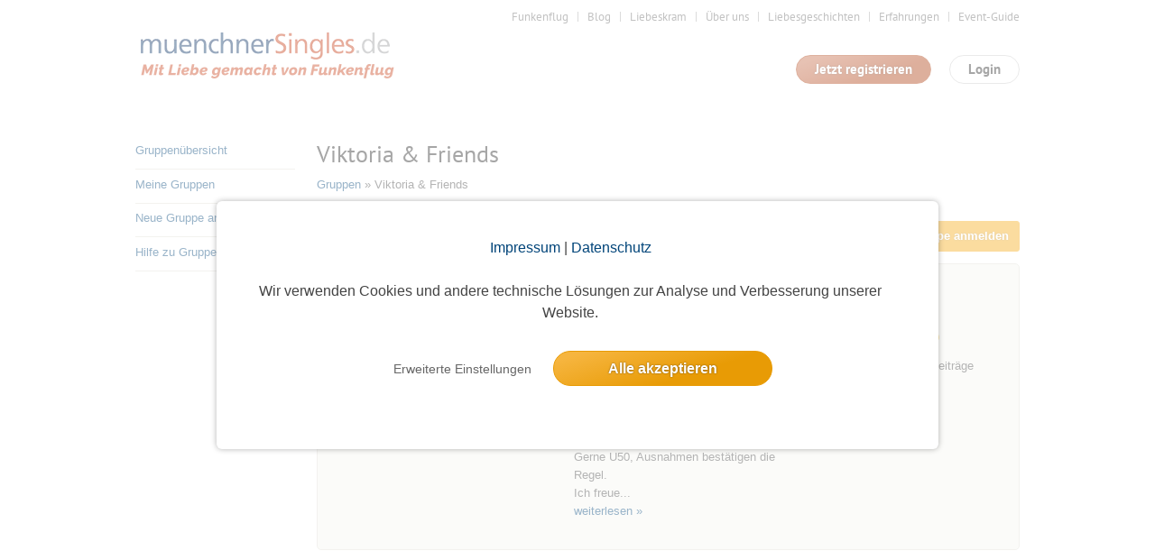

--- FILE ---
content_type: text/css
request_url: https://www.muenchnersingles.de/cache/1769157067/styles/01a8a78513fed495e78047a47cba39fb.css
body_size: 1636
content:
.js-edit-in-place{position:relative}.js-edit-in-place,.js-edit-in-place--editable{vertical-align:top}.js-edit-in-place__display{color:#444;border:none;cursor:pointer;word-wrap:break-word}.js-edit-in-place__display--label{color:#777}.js-edit-in-place__hover:hover{background:#FCFFCC}textarea.js-edit-in-place__input{width:100%;min-height:100px;margin:0;padding:12px;border:1px solid #e1e0d7;-webkit-box-sizing:border-box;-moz-box-sizing:border-box;box-sizing:border-box}.js-edit-in-place__display,.js-edit-in-place--editable textarea.js-edit-in-place__input{display:block}.js-edit-in-place__display_multiline_text{line-height:18px;padding:12px 4px}.js-edit-in-place--editable button.js-edit-in-place__button--save,.js-edit-in-place--editable button.js-edit-in-place__button--cancel,.js-edit-in-place--editable input.js-edit-in-place__input,.js-edit-in-place--editable select.js-edit-in-place__input{display:inline-block}.js-edit-in-place--editable .js-edit-in-place__hide{display:none}textarea.js-edit-in-place__input,input.js-edit-in-place__input,select.js-edit-in-place__input,.js-edit-in-place--editable .js-edit-in-place__display,button.js-edit-in-place__button--save,button.js-edit-in-place__button--cancel,form.js-edit-in-place__input{display:none}button.js-edit-in-place__button--save,button.js-edit-in-place__button--cancel{margin-top:6px}.js-edit-in-place__icon{display:inline-block;position:absolute;right:0;top:3px;color:#999;cursor:pointer}.js-edit-in-place__icon_sidebar,.js-edit-in-place__icon_main{right:5px;top:7px}.js-edit-in-place--editable .js-edit-in-place__icon{display:none}.js-edit-in-place__inline{display:inline-block;padding-right:14px}.js-edit-in-place__visible{display:none}.js-edit-in-place--editable .js-edit-in-place__visible{display:block}#event_list .s3w-list__item{padding:12px 12px}#event_list .s3w-list__item .s3w-list__item{padding-top:15px;padding-bottom:15px}#event_list .s3w-list__item .event-notpublished{opacity:.5}.s3w-event_description_backlink{padding-bottom:4px;display:inline-block;font-size:12px}.s3w-event__participants-preview{max-width:480px;overflow:hidden}.s3w-event__participants-preview-thumb{display:block;float:left;padding:0 4px 4px 0;position:relative}#event_list .s3w-event__participants-preview-thumb *{display:block;max-resolution:0;padding:0}.s3w-event__participants-preview-thumb .s3w-icon__star--active{position:absolute;right:5px;top:1px}.s3w-event__participants-count{margin:10px 0;display:block}.s3w-event__new{display:inline-block;padding:5px 8px 4px 8px;font-size:14px;font-weight:700;line-height:1;font-family:arial,verdana,sans-serif;color:#FFF;background-color:#AB3607;border-radius:3px}#event_title_image .s3w-event__new{position:relative;left:-12px}.s3w-event-title_image{background:#959595;width:980px;height:280px;border:none}.s3w-event-title_noimage{width:980px;height:180px;border:none}.s3w-event-title_box{padding:12px 0;background:none;border:none}.s3w-event-title_box #event-initiator{font-weight:400}.s3w-event-title_box #event-initiator-age{color:#777;font-weight:400;font-size:14px}.s3w-event-title_box #event-title{color:#333}.s3w-event__layer--share-event{background:none repeat scroll 0 0 rgba(246,247,242,.9);border:medium none;border-radius:5px;box-sizing:border-box;display:none;padding:12px;position:absolute;right:16px;top:13px;text-align:left;z-index:50;width:250px}.s3w-label--participant-99,.s3w-label--participant-999,.s3w-label--participant-9999{margin-left:10px;float:right;background-color:#FFF;background-color:#e1e0d7;color:#555!important;border-radius:30px;font-size:30px;font-weight:400;width:60px;height:60px;line-height:52px}.s3w-label--participant-999{font-size:26px}.s3w-label--participant-9999{font-size:20px}.s3w-event__date-options .s3w-button--dropdown__layer{max-width:none;width:595px}.s3w-event__date-options__datepicker .ui-datepicker{width:370px;position:relative;left:-30px}.s3w-event__date-options__datepicker td{text-align:right}.s3w-event__date-options__datepicker td a,.s3w-event__date-options__datepicker td span{display:block;padding:0;float:right}.s3w-event__date-options__datepicker td a{padding:0 23px 0 4px}.s3w-event__date-options__datepicker td span.count{font-size:10px;padding:0 0 0 3px;color:#999;position:absolute;left:-22px;cursor:default;z-index:9}.controls{margin-top:16px;border:1px solid transparent;border-radius:2px 0 0 2px;box-sizing:border-box;-moz-box-sizing:border-box;height:32px;outline:none;box-shadow:0 2px 6px rgba(0,0,0,.3)}#pac-input{background-color:#fff;padding:0 11px 0 13px;width:400px;font-family:Roboto;font-size:15px;font-weight:300;text-overflow:ellipsis}#pac-input:focus{border-color:#4d90fe;margin-left:-1px;padding-left:14px;width:401px}.pac-container{font-family:Roboto}#type-selector{color:#fff;background-color:#4d90fe;padding:5px 11px 0 11px}#type-selector label{font-family:Roboto;font-size:13px;font-weight:300}.s3w-icon--event-edit-settings{display:block;width:54px;height:54px;background:url(/images/icons/event-edit-settings.png) 0 0 no-repeat}.s3w-icon--event-edit-info{display:inline-block;width:26px;height:26px;background:url(/images/icons/icon-info.png) 0 0 no-repeat}.s3w-icon--content-save-draft{display:inline-block;width:22px;height:22px;margin:0 5px -4px -3px;background:url(/images/icons/icon-content-save-outline.png) 0 0 no-repeat}.s3w-icon--event-edit-info .s3w-form__infobox{left:55px;display:none}.s3w-icon--event-edit-info:hover .s3w-form__infobox{left:55px;display:block}.s3w-event__subscribe__swear--left-border{border-left:2px solid #e1e0d7}.s3w-event-draft{background-color:#efe8e7}.s3w-event_draft_tag{background-color:#ab3607;color:#fff;text-transform:uppercase;padding:3px 4px}.s3w-list__item--event--lg{margin-bottom:20px;padding:20px 12px;border:1px solid #ddd;border-radius:5px}.s3w-list--event--pinboard li.s3w-list__item{border-bottom-width:0;padding:0;margin:0;background:#FFF}.s3w-list--event--pinboard__main{border-left:1px solid #e6e6da;padding:0 10px 10px 15px;position:relative}.s3w-list--event--pinboard__group--deleted .s3w-box--white{background-color:#f9cdbb}.s3w-list--event--pinboard__group--sticky .s3w-list--event--pinboard__main{padding-top:16px}.s3w-list--event--pinboard__group .s3w-list--event--pinboard__main{padding-top:25px}.s3w-list--event--pinboard__group .s3w-list--event--pinboard__date{padding-top:20px;position:relative}.s3w-list--event--pinboard__group .s3w-list--event--pinboard__date:after{display:block;content:'';width:25px;height:25px;border:2px solid #d0d0c6;background:#fff;border-radius:13px;position:absolute;right:-37px;top:18px;z-index:1}.s3w-list--event--pinboard li.s3w-list__item:first-child{padding-top:16px}.s3w-list--event--pinboard li.s3w-list__item:last-child{border-bottom:1px solid #e1e0d7}.s3w-list--event--pinboard__arrow{display:block;width:0;height:0;position:absolute;left:-10px;top:10px;border-top:10px solid transparent;border-bottom:10px solid transparent;border-right:10px solid #e1e0d7;z-index:1}.s3w-list--event--pinboard__arrow:after{display:block;content:'';width:0;height:0;position:relative;left:2px;top:-10px;border-top:10px solid transparent;border-bottom:10px solid transparent;border-right:10px solid #fff}.s3w-list--event--pinboard__group--deleted .s3w-list--event--pinboard__arrow:after{border-right:10px solid #f9cdbb}.s3w-cropit_image-preview{background-color:#f8f8f8;background-size:cover;border:1px solid #ccc;border-radius:3px;margin-top:7px;width:980px;height:280px;cursor:move}.s3w-cropit_image_background{opacity:.2;cursor:auto}.s3w-image_size_label{margin-top:.6rem}